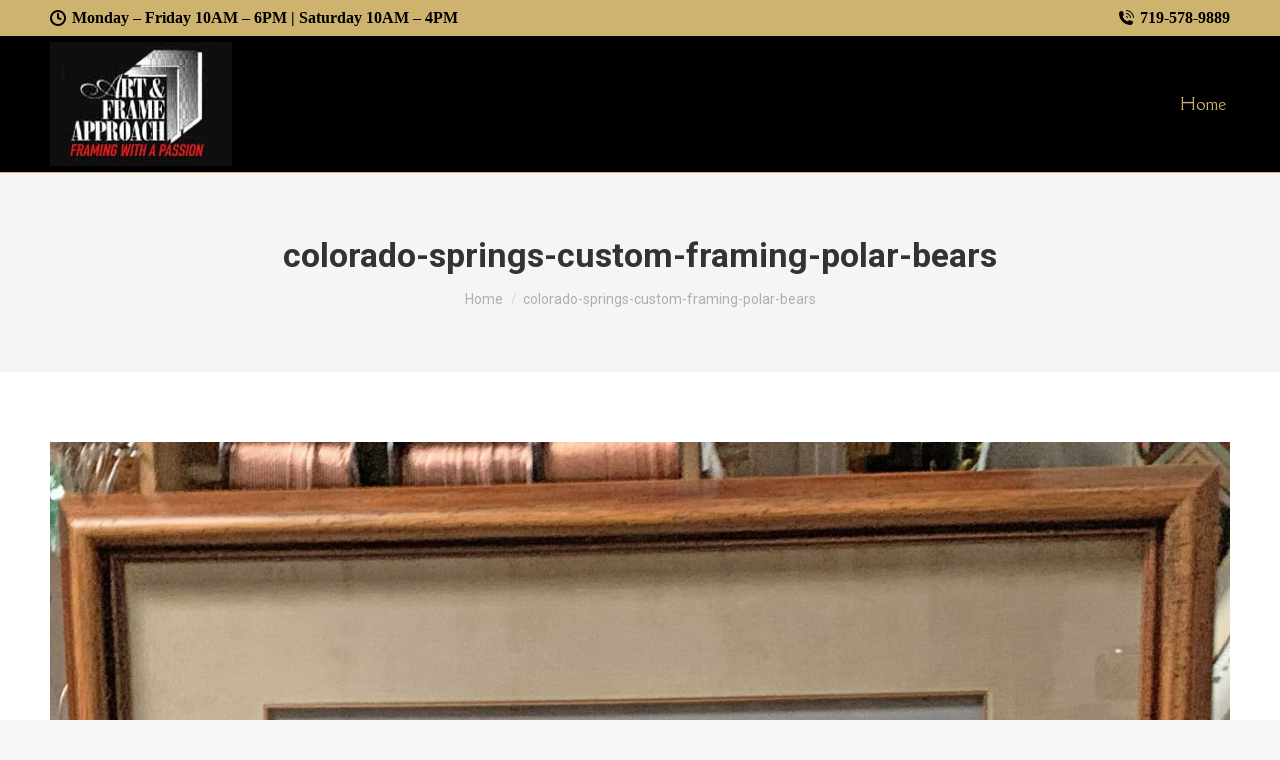

--- FILE ---
content_type: text/html; charset=UTF-8
request_url: https://artandframeapproach.com/colorado-springs-custom-framing-polar-bears/
body_size: 21932
content:
<!DOCTYPE html>
<!--[if !(IE 6) | !(IE 7) | !(IE 8)  ]><!-->
<html dir="ltr" lang="en" prefix="og: https://ogp.me/ns#" class="no-js">
<!--<![endif]-->
<head>
	<meta charset="UTF-8" />
		<meta name="viewport" content="width=device-width, initial-scale=1, maximum-scale=1, user-scalable=0">
		<meta name="theme-color" content="#d4b974"/>	<link rel="profile" href="https://gmpg.org/xfn/11" />
	<link media="all" href="https://artandframeapproach.com/wp-content/cache/autoptimize/css/autoptimize_9c5ef9f2094b953299b1ebd02229d138.css" rel="stylesheet"><title>colorado-springs-custom-framing-polar-bears | Art and Frame Approach</title>

		<!-- All in One SEO 4.6.1.1 - aioseo.com -->
		<meta name="robots" content="max-image-preview:large" />
		<link rel="canonical" href="https://artandframeapproach.com/colorado-springs-custom-framing-polar-bears/" />
		<meta name="generator" content="All in One SEO (AIOSEO) 4.6.1.1" />
		<meta property="og:locale" content="en_US" />
		<meta property="og:site_name" content="Art and Frame Approach | Art and Frame Approach" />
		<meta property="og:type" content="article" />
		<meta property="og:title" content="colorado-springs-custom-framing-polar-bears | Art and Frame Approach" />
		<meta property="og:url" content="https://artandframeapproach.com/colorado-springs-custom-framing-polar-bears/" />
		<meta property="article:published_time" content="2020-11-05T16:47:42+00:00" />
		<meta property="article:modified_time" content="2020-11-05T16:47:42+00:00" />
		<meta name="twitter:card" content="summary_large_image" />
		<meta name="twitter:title" content="colorado-springs-custom-framing-polar-bears | Art and Frame Approach" />
		<script type="application/ld+json" class="aioseo-schema">
			{"@context":"https:\/\/schema.org","@graph":[{"@type":"BreadcrumbList","@id":"https:\/\/artandframeapproach.com\/colorado-springs-custom-framing-polar-bears\/#breadcrumblist","itemListElement":[{"@type":"ListItem","@id":"https:\/\/artandframeapproach.com\/#listItem","position":1,"name":"Home","item":"https:\/\/artandframeapproach.com\/","nextItem":"https:\/\/artandframeapproach.com\/colorado-springs-custom-framing-polar-bears\/#listItem"},{"@type":"ListItem","@id":"https:\/\/artandframeapproach.com\/colorado-springs-custom-framing-polar-bears\/#listItem","position":2,"name":"colorado-springs-custom-framing-polar-bears","previousItem":"https:\/\/artandframeapproach.com\/#listItem"}]},{"@type":"ItemPage","@id":"https:\/\/artandframeapproach.com\/colorado-springs-custom-framing-polar-bears\/#itempage","url":"https:\/\/artandframeapproach.com\/colorado-springs-custom-framing-polar-bears\/","name":"colorado-springs-custom-framing-polar-bears | Art and Frame Approach","inLanguage":"en","isPartOf":{"@id":"https:\/\/artandframeapproach.com\/#website"},"breadcrumb":{"@id":"https:\/\/artandframeapproach.com\/colorado-springs-custom-framing-polar-bears\/#breadcrumblist"},"author":{"@id":"https:\/\/artandframeapproach.com\/author\/admin\/#author"},"creator":{"@id":"https:\/\/artandframeapproach.com\/author\/admin\/#author"},"datePublished":"2020-11-05T16:47:42+00:00","dateModified":"2020-11-05T16:47:42+00:00"},{"@type":"Organization","@id":"https:\/\/artandframeapproach.com\/#organization","name":"Art and Frame Approach","url":"https:\/\/artandframeapproach.com\/"},{"@type":"Person","@id":"https:\/\/artandframeapproach.com\/author\/admin\/#author","url":"https:\/\/artandframeapproach.com\/author\/admin\/","name":"admin","image":{"@type":"ImageObject","@id":"https:\/\/artandframeapproach.com\/colorado-springs-custom-framing-polar-bears\/#authorImage","url":"https:\/\/secure.gravatar.com\/avatar\/17f922b3393cf78692c6e029a8382aef?s=96&d=mm&r=g","width":96,"height":96,"caption":"admin"}},{"@type":"WebSite","@id":"https:\/\/artandframeapproach.com\/#website","url":"https:\/\/artandframeapproach.com\/","name":"Art and Frame Approach","description":"Art and Frame Approach","inLanguage":"en","publisher":{"@id":"https:\/\/artandframeapproach.com\/#organization"}}]}
		</script>
		<!-- All in One SEO -->

<link rel='dns-prefetch' href='//fonts.googleapis.com' />
<link rel="alternate" type="application/rss+xml" title="Art and Frame Approach &raquo; Feed" href="https://artandframeapproach.com/feed/" />
<link rel="alternate" type="application/rss+xml" title="Art and Frame Approach &raquo; Comments Feed" href="https://artandframeapproach.com/comments/feed/" />
<link rel="alternate" type="application/rss+xml" title="Art and Frame Approach &raquo; colorado-springs-custom-framing-polar-bears Comments Feed" href="https://artandframeapproach.com/feed/?attachment_id=247" />
<script>
window._wpemojiSettings = {"baseUrl":"https:\/\/s.w.org\/images\/core\/emoji\/15.0.3\/72x72\/","ext":".png","svgUrl":"https:\/\/s.w.org\/images\/core\/emoji\/15.0.3\/svg\/","svgExt":".svg","source":{"concatemoji":"https:\/\/artandframeapproach.com\/wp-includes\/js\/wp-emoji-release.min.js?ver=6.5.7"}};
/*! This file is auto-generated */
!function(i,n){var o,s,e;function c(e){try{var t={supportTests:e,timestamp:(new Date).valueOf()};sessionStorage.setItem(o,JSON.stringify(t))}catch(e){}}function p(e,t,n){e.clearRect(0,0,e.canvas.width,e.canvas.height),e.fillText(t,0,0);var t=new Uint32Array(e.getImageData(0,0,e.canvas.width,e.canvas.height).data),r=(e.clearRect(0,0,e.canvas.width,e.canvas.height),e.fillText(n,0,0),new Uint32Array(e.getImageData(0,0,e.canvas.width,e.canvas.height).data));return t.every(function(e,t){return e===r[t]})}function u(e,t,n){switch(t){case"flag":return n(e,"\ud83c\udff3\ufe0f\u200d\u26a7\ufe0f","\ud83c\udff3\ufe0f\u200b\u26a7\ufe0f")?!1:!n(e,"\ud83c\uddfa\ud83c\uddf3","\ud83c\uddfa\u200b\ud83c\uddf3")&&!n(e,"\ud83c\udff4\udb40\udc67\udb40\udc62\udb40\udc65\udb40\udc6e\udb40\udc67\udb40\udc7f","\ud83c\udff4\u200b\udb40\udc67\u200b\udb40\udc62\u200b\udb40\udc65\u200b\udb40\udc6e\u200b\udb40\udc67\u200b\udb40\udc7f");case"emoji":return!n(e,"\ud83d\udc26\u200d\u2b1b","\ud83d\udc26\u200b\u2b1b")}return!1}function f(e,t,n){var r="undefined"!=typeof WorkerGlobalScope&&self instanceof WorkerGlobalScope?new OffscreenCanvas(300,150):i.createElement("canvas"),a=r.getContext("2d",{willReadFrequently:!0}),o=(a.textBaseline="top",a.font="600 32px Arial",{});return e.forEach(function(e){o[e]=t(a,e,n)}),o}function t(e){var t=i.createElement("script");t.src=e,t.defer=!0,i.head.appendChild(t)}"undefined"!=typeof Promise&&(o="wpEmojiSettingsSupports",s=["flag","emoji"],n.supports={everything:!0,everythingExceptFlag:!0},e=new Promise(function(e){i.addEventListener("DOMContentLoaded",e,{once:!0})}),new Promise(function(t){var n=function(){try{var e=JSON.parse(sessionStorage.getItem(o));if("object"==typeof e&&"number"==typeof e.timestamp&&(new Date).valueOf()<e.timestamp+604800&&"object"==typeof e.supportTests)return e.supportTests}catch(e){}return null}();if(!n){if("undefined"!=typeof Worker&&"undefined"!=typeof OffscreenCanvas&&"undefined"!=typeof URL&&URL.createObjectURL&&"undefined"!=typeof Blob)try{var e="postMessage("+f.toString()+"("+[JSON.stringify(s),u.toString(),p.toString()].join(",")+"));",r=new Blob([e],{type:"text/javascript"}),a=new Worker(URL.createObjectURL(r),{name:"wpTestEmojiSupports"});return void(a.onmessage=function(e){c(n=e.data),a.terminate(),t(n)})}catch(e){}c(n=f(s,u,p))}t(n)}).then(function(e){for(var t in e)n.supports[t]=e[t],n.supports.everything=n.supports.everything&&n.supports[t],"flag"!==t&&(n.supports.everythingExceptFlag=n.supports.everythingExceptFlag&&n.supports[t]);n.supports.everythingExceptFlag=n.supports.everythingExceptFlag&&!n.supports.flag,n.DOMReady=!1,n.readyCallback=function(){n.DOMReady=!0}}).then(function(){return e}).then(function(){var e;n.supports.everything||(n.readyCallback(),(e=n.source||{}).concatemoji?t(e.concatemoji):e.wpemoji&&e.twemoji&&(t(e.twemoji),t(e.wpemoji)))}))}((window,document),window._wpemojiSettings);
</script>




<link rel='stylesheet' id='dt-web-fonts-css' href='https://fonts.googleapis.com/css?family=Roboto:400,500,600,700%7CDella+Respira:400,600,700%7CCinzel:400,600,700' media='all' />




<link rel='stylesheet' id='the7-css-vars-css' href='https://artandframeapproach.com/wp-content/cache/autoptimize/css/autoptimize_single_5d8475163941cdae09721e24903210fd.css?ver=adac832882c1' media='all' />
<link rel='stylesheet' id='dt-custom-css' href='https://artandframeapproach.com/wp-content/cache/autoptimize/css/autoptimize_single_bd73f7b23c4a7e08c422d1d2090d0f26.css?ver=adac832882c1' media='all' />
<link rel='stylesheet' id='dt-media-css' href='https://artandframeapproach.com/wp-content/cache/autoptimize/css/autoptimize_single_342242b72ead832c3aae3299de324135.css?ver=adac832882c1' media='all' />
<link rel='stylesheet' id='the7-elements-css' href='https://artandframeapproach.com/wp-content/cache/autoptimize/css/autoptimize_single_0baca4a7d914398319715312ebd01883.css?ver=adac832882c1' media='all' />

<script src="https://artandframeapproach.com/wp-includes/js/jquery/jquery.min.js?ver=3.7.1" id="jquery-core-js"></script>

<script id="dt-above-fold-js-extra">
var dtLocal = {"themeUrl":"https:\/\/artandframeapproach.com\/wp-content\/themes\/dt-the7","passText":"To view this protected post, enter the password below:","moreButtonText":{"loading":"Loading...","loadMore":"Load more"},"postID":"247","ajaxurl":"https:\/\/artandframeapproach.com\/wp-admin\/admin-ajax.php","REST":{"baseUrl":"https:\/\/artandframeapproach.com\/wp-json\/the7\/v1","endpoints":{"sendMail":"\/send-mail"}},"contactMessages":{"required":"One or more fields have an error. Please check and try again.","terms":"Please accept the privacy policy.","fillTheCaptchaError":"Please, fill the captcha."},"captchaSiteKey":"","ajaxNonce":"7499c16084","pageData":"","themeSettings":{"smoothScroll":"off","lazyLoading":false,"desktopHeader":{"height":136},"ToggleCaptionEnabled":"disabled","ToggleCaption":"Navigation","floatingHeader":{"showAfter":94,"showMenu":true,"height":136,"logo":{"showLogo":true,"html":"<img class=\" preload-me\" src=\"https:\/\/artandframeapproach.com\/wp-content\/uploads\/2020\/10\/logo-art-and-frame-approach-colorado-springs.jpg\" srcset=\"https:\/\/artandframeapproach.com\/wp-content\/uploads\/2020\/10\/logo-art-and-frame-approach-colorado-springs.jpg 182w, https:\/\/artandframeapproach.com\/wp-content\/uploads\/2020\/10\/logo-art-and-frame-approach-colorado-springs.jpg 182w\" width=\"182\" height=\"124\"   sizes=\"182px\" alt=\"Art and Frame Approach\" \/>","url":"https:\/\/artandframeapproach.com\/"}},"topLine":{"floatingTopLine":{"logo":{"showLogo":false,"html":""}}},"mobileHeader":{"firstSwitchPoint":992,"secondSwitchPoint":778,"firstSwitchPointHeight":136,"secondSwitchPointHeight":136,"mobileToggleCaptionEnabled":"disabled","mobileToggleCaption":"Menu"},"stickyMobileHeaderFirstSwitch":{"logo":{"html":"<img class=\" preload-me\" src=\"https:\/\/artandframeapproach.com\/wp-content\/uploads\/2020\/10\/logo-art-and-frame-approach-colorado-springs.jpg\" srcset=\"https:\/\/artandframeapproach.com\/wp-content\/uploads\/2020\/10\/logo-art-and-frame-approach-colorado-springs.jpg 182w, https:\/\/artandframeapproach.com\/wp-content\/uploads\/2020\/10\/logo-art-and-frame-approach-colorado-springs.jpg 182w\" width=\"182\" height=\"124\"   sizes=\"182px\" alt=\"Art and Frame Approach\" \/>"}},"stickyMobileHeaderSecondSwitch":{"logo":{"html":"<img class=\" preload-me\" src=\"https:\/\/artandframeapproach.com\/wp-content\/uploads\/2020\/10\/logo-art-and-frame-approach-colorado-springs.jpg\" srcset=\"https:\/\/artandframeapproach.com\/wp-content\/uploads\/2020\/10\/logo-art-and-frame-approach-colorado-springs.jpg 182w, https:\/\/artandframeapproach.com\/wp-content\/uploads\/2020\/10\/logo-art-and-frame-approach-colorado-springs.jpg 182w\" width=\"182\" height=\"124\"   sizes=\"182px\" alt=\"Art and Frame Approach\" \/>"}},"sidebar":{"switchPoint":992},"boxedWidth":"1280px"},"VCMobileScreenWidth":"768"};
var dtShare = {"shareButtonText":{"facebook":"Share on Facebook","twitter":"Share on X","pinterest":"Pin it","linkedin":"Share on Linkedin","whatsapp":"Share on Whatsapp"},"overlayOpacity":"85"};
</script>

<script></script><link rel="https://api.w.org/" href="https://artandframeapproach.com/wp-json/" /><link rel="alternate" type="application/json" href="https://artandframeapproach.com/wp-json/wp/v2/media/247" /><link rel="EditURI" type="application/rsd+xml" title="RSD" href="https://artandframeapproach.com/xmlrpc.php?rsd" />
<meta name="generator" content="WordPress 6.5.7" />
<link rel='shortlink' href='https://artandframeapproach.com/?p=247' />
<link rel="alternate" type="application/json+oembed" href="https://artandframeapproach.com/wp-json/oembed/1.0/embed?url=https%3A%2F%2Fartandframeapproach.com%2Fcolorado-springs-custom-framing-polar-bears%2F" />
<link rel="alternate" type="text/xml+oembed" href="https://artandframeapproach.com/wp-json/oembed/1.0/embed?url=https%3A%2F%2Fartandframeapproach.com%2Fcolorado-springs-custom-framing-polar-bears%2F&#038;format=xml" />
<meta property="og:site_name" content="Art and Frame Approach" />
<meta property="og:title" content="colorado-springs-custom-framing-polar-bears" />
<meta property="og:image" content="https://artandframeapproach.com/wp-content/uploads/2020/11/colorado-springs-custom-framing-polar-bears-scaled.jpg" />
<meta property="og:url" content="https://artandframeapproach.com/colorado-springs-custom-framing-polar-bears/" />
<meta property="og:type" content="article" />
<meta name="generator" content="Powered by WPBakery Page Builder - drag and drop page builder for WordPress."/>
<meta name="generator" content="Powered by Slider Revolution 6.7.4 - responsive, Mobile-Friendly Slider Plugin for WordPress with comfortable drag and drop interface." />

<noscript><style> .wpb_animate_when_almost_visible { opacity: 1; }</style></noscript>
</head>
<body id="the7-body" class="attachment attachment-template-default single single-attachment postid-247 attachmentid-247 attachment-jpeg wp-embed-responsive the7-core-ver-2.7.9 dt-responsive-on right-mobile-menu-close-icon ouside-menu-close-icon mobile-hamburger-close-bg-enable mobile-hamburger-close-bg-hover-enable  fade-medium-mobile-menu-close-icon fade-medium-menu-close-icon srcset-enabled btn-flat custom-btn-color custom-btn-hover-color phantom-sticky phantom-disable-decoration phantom-custom-logo-on floating-top-bar top-header first-switch-logo-left first-switch-menu-right second-switch-logo-left second-switch-menu-right right-mobile-menu layzr-loading-on popup-message-style the7-ver-11.12.0 wpb-js-composer js-comp-ver-7.6 vc_responsive">
<!-- The7 11.12.0 -->

<div id="page" >
	<a class="skip-link screen-reader-text" href="#content">Skip to content</a>

<div class="masthead inline-header right widgets full-height line-decoration shadow-mobile-header-decoration medium-mobile-menu-icon dt-parent-menu-clickable show-sub-menu-on-hover show-device-logo show-mobile-logo"  role="banner">

	<div class="top-bar top-bar-line-hide">
	<div class="top-bar-bg" ></div>
	<div class="left-widgets mini-widgets"><span class="mini-contacts clock show-on-desktop in-top-bar-left in-menu-second-switch"><i class="fa-fw icomoon-the7-font-the7-clock-01"></i>Monday – Friday 10AM – 6PM | Saturday 10AM – 4PM</span></div><div class="right-widgets mini-widgets"><a href="tel:719-578-9889" class="mini-contacts phone show-on-desktop in-top-bar-right in-menu-second-switch"><i class="fa-fw icomoon-the7-font-the7-phone-06"></i>719-578-9889</a></div></div>

	<header class="header-bar">

		<div class="branding">
	<div id="site-title" class="assistive-text">Art and Frame Approach</div>
	<div id="site-description" class="assistive-text">Art and Frame Approach</div>
	<a class="" href="https://artandframeapproach.com/"><img class=" preload-me" src="https://artandframeapproach.com/wp-content/uploads/2020/10/logo-art-and-frame-approach-colorado-springs.jpg" srcset="https://artandframeapproach.com/wp-content/uploads/2020/10/logo-art-and-frame-approach-colorado-springs.jpg 182w, https://artandframeapproach.com/wp-content/uploads/2020/10/logo-art-and-frame-approach-colorado-springs.jpg 182w" width="182" height="124"   sizes="182px" alt="Art and Frame Approach" /><img class="mobile-logo preload-me" src="https://artandframeapproach.com/wp-content/uploads/2020/10/logo-art-and-frame-approach-colorado-springs.jpg" srcset="https://artandframeapproach.com/wp-content/uploads/2020/10/logo-art-and-frame-approach-colorado-springs.jpg 182w, https://artandframeapproach.com/wp-content/uploads/2020/10/logo-art-and-frame-approach-colorado-springs.jpg 182w" width="182" height="124"   sizes="182px" alt="Art and Frame Approach" /></a></div>

		<ul id="primary-menu" class="main-nav underline-decoration l-to-r-line outside-item-remove-margin"><li class="menu-item page_item page-item-10 first"><a href="https://artandframeapproach.com/"><span class="menu-item-text"><span class="menu-text">Home</span></span></a></li></ul>
		
	</header>

</div>
<div role="navigation" class="dt-mobile-header mobile-menu-show-divider">
	<div class="dt-close-mobile-menu-icon"><div class="close-line-wrap"><span class="close-line"></span><span class="close-line"></span><span class="close-line"></span></div></div>	<ul id="mobile-menu" class="mobile-main-nav">
		<li class="menu-item page_item page-item-10 first"><a href="https://artandframeapproach.com/"><span class="menu-item-text"><span class="menu-text">Home</span></span></a></li>	</ul>
	<div class='mobile-mini-widgets-in-menu'></div>
</div>

		<div class="page-title title-center solid-bg page-title-responsive-enabled">
			<div class="wf-wrap">

				<div class="page-title-head hgroup"><h1 class="entry-title">colorado-springs-custom-framing-polar-bears</h1></div><div class="page-title-breadcrumbs"><div class="assistive-text">You are here:</div><ol class="breadcrumbs text-small" itemscope itemtype="https://schema.org/BreadcrumbList"><li itemprop="itemListElement" itemscope itemtype="https://schema.org/ListItem"><a itemprop="item" href="https://artandframeapproach.com/" title="Home"><span itemprop="name">Home</span></a><meta itemprop="position" content="1" /></li><li class="current" itemprop="itemListElement" itemscope itemtype="https://schema.org/ListItem"><span itemprop="name">colorado-springs-custom-framing-polar-bears</span><meta itemprop="position" content="2" /></li></ol></div>			</div>
		</div>

		

<div id="main" class="sidebar-none sidebar-divider-vertical">

	
	<div class="main-gradient"></div>
	<div class="wf-wrap">
	<div class="wf-container-main">

	

			<!-- Content -->
			<div id="content" class="content" role="main">

				
					
						<article id="post-247" class="post-247 attachment type-attachment status-inherit description-off">

							
							<a href="https://artandframeapproach.com/wp-content/uploads/2020/11/colorado-springs-custom-framing-polar-bears-scaled.jpg" class="alignnone rollover rollover-zoom dt-pswp-item layzr-bg" data-dt-img-description="" title="colorado-springs-custom-framing-polar-bears"><img class="preload-me lazy-load aspect" src="data:image/svg+xml,%3Csvg%20xmlns%3D&#39;http%3A%2F%2Fwww.w3.org%2F2000%2Fsvg&#39;%20viewBox%3D&#39;0%200%202560%202399&#39;%2F%3E" data-src="https://artandframeapproach.com/wp-content/uploads/2020/11/colorado-springs-custom-framing-polar-bears-scaled.jpg" data-srcset="https://artandframeapproach.com/wp-content/uploads/2020/11/colorado-springs-custom-framing-polar-bears-scaled.jpg 2560w" loading="eager" style="--ratio: 2560 / 2399" sizes="(max-width: 2560px) 100vw, 2560px" alt="" width="2560" height="2399"  /></a>
						</article>

						
					
				
			</div><!-- #content -->

			

			</div><!-- .wf-container -->
		</div><!-- .wf-wrap -->

	
	</div><!-- #main -->

	

<a href="#" class="scroll-top"><svg version="1.1" id="Layer_1" xmlns="http://www.w3.org/2000/svg" xmlns:xlink="http://www.w3.org/1999/xlink" x="0px" y="0px"
	 viewBox="0 0 16 16" style="enable-background:new 0 0 16 16;" xml:space="preserve">
<path d="M11.7,6.3l-3-3C8.5,3.1,8.3,3,8,3c0,0,0,0,0,0C7.7,3,7.5,3.1,7.3,3.3l-3,3c-0.4,0.4-0.4,1,0,1.4c0.4,0.4,1,0.4,1.4,0L7,6.4
	V12c0,0.6,0.4,1,1,1s1-0.4,1-1V6.4l1.3,1.3c0.4,0.4,1,0.4,1.4,0C11.9,7.5,12,7.3,12,7S11.9,6.5,11.7,6.3z"/>
</svg><span class="screen-reader-text">Go to Top</span></a>

</div><!-- #page -->


		
		








<script></script>
<div class="pswp" tabindex="-1" role="dialog" aria-hidden="true">
	<div class="pswp__bg"></div>
	<div class="pswp__scroll-wrap">
		<div class="pswp__container">
			<div class="pswp__item"></div>
			<div class="pswp__item"></div>
			<div class="pswp__item"></div>
		</div>
		<div class="pswp__ui pswp__ui--hidden">
			<div class="pswp__top-bar">
				<div class="pswp__counter"></div>
				<button class="pswp__button pswp__button--close" title="Close (Esc)" aria-label="Close (Esc)"></button>
				<button class="pswp__button pswp__button--share" title="Share" aria-label="Share"></button>
				<button class="pswp__button pswp__button--fs" title="Toggle fullscreen" aria-label="Toggle fullscreen"></button>
				<button class="pswp__button pswp__button--zoom" title="Zoom in/out" aria-label="Zoom in/out"></button>
				<div class="pswp__preloader">
					<div class="pswp__preloader__icn">
						<div class="pswp__preloader__cut">
							<div class="pswp__preloader__donut"></div>
						</div>
					</div>
				</div>
			</div>
			<div class="pswp__share-modal pswp__share-modal--hidden pswp__single-tap">
				<div class="pswp__share-tooltip"></div> 
			</div>
			<button class="pswp__button pswp__button--arrow--left" title="Previous (arrow left)" aria-label="Previous (arrow left)">
			</button>
			<button class="pswp__button pswp__button--arrow--right" title="Next (arrow right)" aria-label="Next (arrow right)">
			</button>
			<div class="pswp__caption">
				<div class="pswp__caption__center"></div>
			</div>
		</div>
	</div>
</div>
<script defer src="https://artandframeapproach.com/wp-content/cache/autoptimize/js/autoptimize_9ed22a734c0f5535800b74083b968e45.js"></script></body>
</html>
